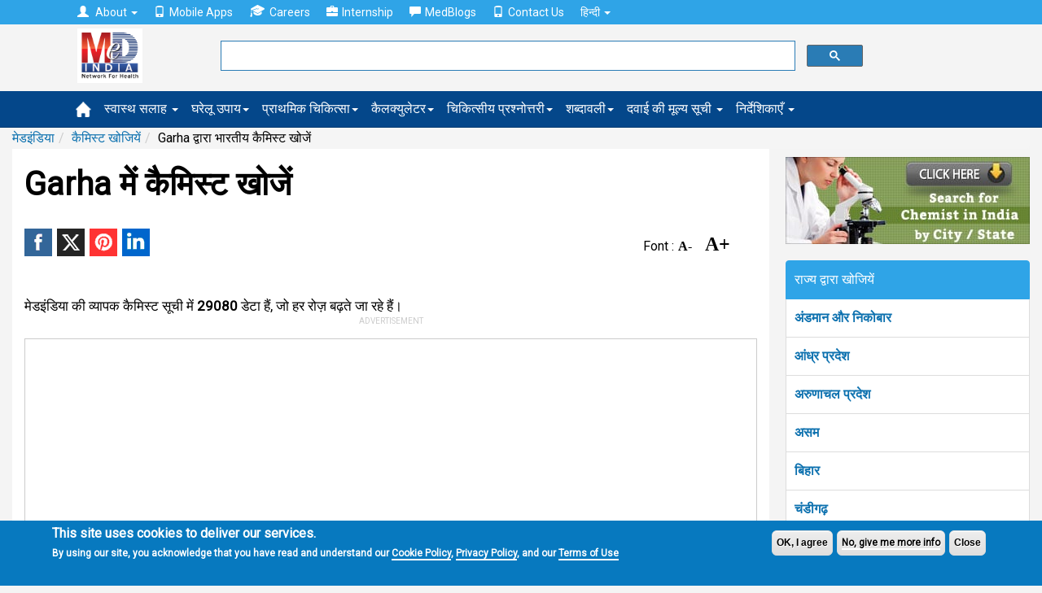

--- FILE ---
content_type: text/html; charset=utf-8
request_url: https://www.google.com/recaptcha/api2/aframe
body_size: 114
content:
<!DOCTYPE HTML><html><head><meta http-equiv="content-type" content="text/html; charset=UTF-8"></head><body><script nonce="j2QauFaWzXahMmKzdm6gbA">/** Anti-fraud and anti-abuse applications only. See google.com/recaptcha */ try{var clients={'sodar':'https://pagead2.googlesyndication.com/pagead/sodar?'};window.addEventListener("message",function(a){try{if(a.source===window.parent){var b=JSON.parse(a.data);var c=clients[b['id']];if(c){var d=document.createElement('img');d.src=c+b['params']+'&rc='+(localStorage.getItem("rc::a")?sessionStorage.getItem("rc::b"):"");window.document.body.appendChild(d);sessionStorage.setItem("rc::e",parseInt(sessionStorage.getItem("rc::e")||0)+1);localStorage.setItem("rc::h",'1768791423192');}}}catch(b){}});window.parent.postMessage("_grecaptcha_ready", "*");}catch(b){}</script></body></html>